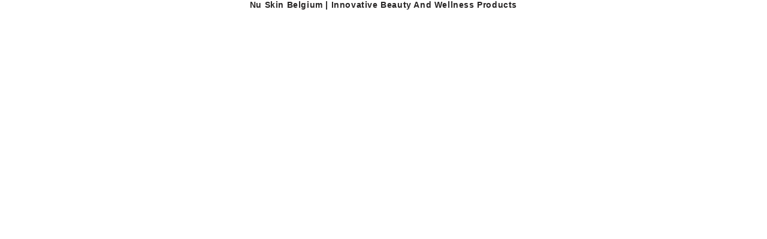

--- FILE ---
content_type: text/html;charset=utf-8
request_url: https://www.nuskin.com/content/nuskin/en_BE/home.html?productQuery=97101219
body_size: 32426
content:
<!DOCTYPE html PUBLIC "-//W3C//DTD XHTML 1.0 Strict//EN" "http://www.w3.org/TR/xhtml1/DTD/xhtml1-strict.dtd">











<!DOCTYPE html>
<html >





























    










    <head>
        

        <title>Nu Skin Belgium | Innovative Beauty and Wellness Products </title>
        
        	<link rel="alternate" href="https://www.nuskin.com/content/nuskin/en_BE/home.html" hreflang="en-be"/>
        
        
        






















<meta http-equiv="X-UA-Compatible" content="IE=edge" />
<meta http-equiv="Content-type" content="text/html; charset=utf-8" />
<meta name="author" content="Nu Skin"/>
<meta name="keywords" content="">
<meta name="description" content="Discover the best you with integrated beauty and wellness products that help you look, feel and live your best"/>
<meta http-equiv="Content-Language" content="en">














<meta name="viewport"
      content="width=device-width, height=device-height, initial-scale=1.0, maximum-scale=1.0"/>















<!-- ::SOCIAL -->
<!-- Open Graph data -->
<meta property="og:type" content="website"/>
<meta property="og:title" content="Nu Skin Belgium | Innovative Beauty and Wellness Products "/>
<meta property="og:description" content="Discover the best you with integrated beauty and wellness products that help you look, feel and live your best"/>
<meta property="og:url" content="https://www.nuskin.com/en_BE/home.html"/>
<meta property="og:image" content="http://www.nuskin.com/content/dam/logos/Nu%20Skin-logo-tagline-DTBY.png"/>
<meta property="og:image:secure_url" content="https://www.nuskin.com/content/dam/logos/Nu%20Skin-logo-tagline-DTBY.png"/>
<meta property="og:image:width" content="470"/>
<meta property="og:image:height" content="246"/>
<meta property="og:image:type" content="image/png"/>
<meta property="og:site_name" content="Nu Skin"/>
<meta property="og:locale" content="en_BE"/>
<!-- Facebook tags -->
<meta property="article:author" content="https://www.facebook.com/nuskin"/>
<meta property="article:publisher" content="https://www.facebook.com/nuskin"/>
<!-- Schema.org markup for Google+ -->
<meta itemprop="name" content="Nu Skin Belgium | Innovative Beauty and Wellness Products "/>
<meta itemprop="description" content="Discover the best you with integrated beauty and wellness products that help you look, feel and live your best"/>
<meta itemprop="image" content="https://www.nuskin.com/content/dam/logos/Nu%20Skin-logo-tagline-DTBY.png"/>
<!-- Twitter Card data -->
<meta name="twitter:card" content="summary"/>
<meta name="twitter:site" content="@nuskin"/>
<meta name="twitter:title" content="Nu Skin Belgium | Innovative Beauty and Wellness Products "/>
<meta name="twitter:description" content="Discover the best you with integrated beauty and wellness products that help you look, feel and live your best"/>
<meta name="twitter:creator" content="@nuskin"/>
<meta name="twitter:image" content="https://www.nuskin.com/content/dam/logos/Nu%20Skin-logo-tagline-DTBY.png"/>
<!-- Nu Skin meta-tags -->
<meta property="ns:url" content="https://www.nuskin.com/en_BE/home.html"/>
<meta property="ns:server_url" content="http://www.nuskin.com/content/nuskin/en_BE/home.html"/>
<meta property="ns:full_url" content="https://www.nuskin.com/content/nuskin/en_BE/home.html"/>
<meta property="ns:mapped_url" content="https://www.nuskin.com/en_BE/home.html"/>
<!-- SOCIAL:: -->
<link rel="canonical" href="https://www.nuskin.com/en_BE/home.html"/>






















        
            <!------ New Relic Script -------->
            <script type="text/javascript" src="https://www.nuskin.com/static/newrelic-config/global.js"></script>
        

        
            

            
            <script type="text/javascript" src="/etc.clientlibs/clientlibs/granite/jquery.js"></script>
<script type="text/javascript" src="/etc.clientlibs/clientlibs/granite/utils.js"></script>
<script type="text/javascript" src="/etc.clientlibs/clientlibs/granite/jquery/granite.js"></script>
<script type="text/javascript" src="/etc/clientlibs/foundation/jquery.js"></script>

            <script type="text/javascript">
                // day 5.4 overwrites our jQuery library in the body.jsp with version 1.4.4 which causes a problem
                // in the jQuery easing library
                // so we make a copy of the jQuery library we use at nuskin so that we can rebind it to the $ and jQuery variables later
                var nuskinjq = jQuery;
            </script>
        

        










        

        
            <link href="https://www.nuskin.com/styles/dist/sites/nuskin/global.css" rel="stylesheet" type="text/css">
            <link href="/etc/designs/hello/static.css" rel="stylesheet" type="text/css">

            
        

        <link rel="stylesheet" href="/apps/hello/layouts/hello_basic/clientlib.css" type="text/css"/>


        











        













    <!-- Proxima Nova Font -->
    
    <script>(function(d) {
        var config = {
                kitId: 'drl7neu',
                scriptTimeout: 3000,
                async: true
            },
            h=d.documentElement,t=setTimeout(function(){h.className=h.className.replace(/\bwf-loading\b/g,"")+" wf-inactive";},config.scriptTimeout),tk=d.createElement("script"),f=false,s=d.getElementsByTagName("script")[0],a;h.className+=" wf-loading";tk.src='https://use.typekit.net/'+config.kitId+'.js';tk.async=true;tk.onload=tk.onreadystatechange=function(){a=this.readyState;if(f||a&&a!="complete"&&a!="loaded")return;f=true;clearTimeout(t);try{Typekit.load(config)}catch(e){}};s.parentNode.insertBefore(tk,s)
    })(document);</script>



    <!--Freeland Font-->
    <!-- This sets the css that will use the fonts-->
    <script src="/etc/designs/hello/packaged/fonts/freeland.js"></script>
    
    
    <link rel="preload" href="/etc/designs/hello/packaged/fonts/webfonts/367033_0_unhinted_0.woff2" as="font" type="font/woff2" crossorigin="anonymous">
    <link rel="preload" href="/etc/designs/hello/packaged/fonts/webfonts/367033_1_unhinted_0.woff2" as="font" type="font/woff2" crossorigin="anonymous">



















        










<script>
    var supportedBrowsers = ["Chrome:*:57","Firefox:*","Safari:*","iPad Mobile:*:10.3","Android Mobile:*","iPhone Mobile:*:10.3","iPod Mobile:*:10.3","Edge:60","Internet Explorer:12"];
</script>

<script type="text/javascript" src="/apps/global/components/browserCompatibility/clientlibs.js"></script>


<div id="browserCompatibility" style="display: none;"></div>
<script>
    BrowserCompatibility(supportedBrowsers, "/content/nuskin/en_BE/browser_compatibility_page/jcr:content/bodyContent/browsercompatibility.html");
</script>

        <div class="nsjsInclude">



















    
        <script>if (!window.customElements) { document.write('<!--'); }</script>
        <script src="/etc/designs/webcomponents/3.35.28/custom-elements-es5-adapter.js"></script>
        <!-- do not remove -->
        <script src="/etc/designs/webcomponents/3.35.28/webcomponents-lite.js"></script>
        <script src="/etc/designs/webcomponents/3.35.28/vendor.bundle.js"></script>
        <script src=""></script>
        <script src="/etc/designs/webcomponents/3.35.28/aem.bundle.js"></script>

        

        <script>
            //hack to fix back office
            aem._ = window._;
            // We need to set the runconfig and initialize the NSJS library
            var url = window.location.href;
            var arr = url.split("/");
            var tempRunConfig = {
                assessmentApp: false,
                language: 'en',
                country: 'BE',
                baseUrl: arr[0] + "//" + arr[2],
                siteConfigurationPath: '/content/configuration/global/markets/europe'
            };
            aem.nuskin.init(tempRunConfig);
        </script>
        <script>
            window.Polymer = {
                dom: 'shadow',
                lazyRegister: true
            };
        </script>
    
    


    
        <link href="/etc/designs/webcomponents/3.35.28/aem-bundle.css" rel="stylesheet" type="text/css">
    
    

</div>


        

        
            <!-- Google Tag Manager -->
            <script>
                var domainModifier = window.location.href.indexOf('mynuskin.com') !== -1 ? 'MyNuskin' : ''
                var gaParams = {
                    configCodeString: nuskin.configuration['googleConfigParam' + domainModifier],
                    googleUrlId: nuskin.configuration['googleUrlId' + domainModifier],
                    googleUaId: nuskin.configuration['googleUaId' + domainModifier]
                }
            </script>
            <script>(function(w,d,s,l,i){w[l]=w[l]||[];w[l].push({'gtm.start':
                    new Date().getTime(),event:'gtm.js'});var f=d.getElementsByTagName(s)[0],
                j=d.createElement(s),dl=l!='dataLayer'?'&l='+l:'';j.async=true;j.src=
                'https://www.googletagmanager.com/gtm.js?id='+i+dl;f.parentNode.insertBefore(j,f);
            })(window,document,'script','dataLayer',gaParams.googleUrlId);</script>
            <!-- End Google Tag Manager -->
        

        
        
    </head>
































    
    
    
        <body id="page-home" page="home" class="en_BE">
        
            <!-- Google Tag Manager (noscript) -->
            <noscript><iframe src="https://www.googletagmanager.com/ns.html?id=GTM-TWJS4J3"
                              height="0" width="0" style="display:none;visibility:hidden" alt="Tag manager embedded content"></iframe></noscript>
            <!-- End Google Tag Manager (noscript) -->
        
        <ns-add-to-bag></ns-add-to-bag>
        
        
            










<script type="text/javascript" src="/apps/hello/layouts/hello_basic/clientlib/idle-timer.js"></script>
<style type="text/css">
    .timeoutBox{
        position:fixed;
        z-index:9999;
        right:30%;
        left:30%;
        padding: 1em;
        border-top:5px solid var(--paper-yellow-600);
        top: 25%;
    }
    #sessionTimeoutCountDown{
        font-weight: bold;
    }

    #sessionTimeoutModalOverlay{
        z-index:9998;
    }

    @media screen and (max-width:768px) {
        .timeoutBox{
            left:5%;
            right:5%;
        }
    }
</style>
<!-- session timeout dialog -->
<ns-overlay id="sessionTimeoutModalOverlay"></ns-overlay><paper-dialog id="sessionTimeoutModal" modal class="timeoutBox">
    <h3>Are you still there?</h3>
    <p id="sessionTimeoutCountDownMessage"></p>
    <ns-button id="sessionTimeoutExtend" fluid theme="primary-hit">CONTINUE</ns-button>
</paper-dialog>

<script>
    (function ($) {
        var countdownElement = '<span id="sessionTimeoutCountDown" class="label label-warning">60</span>';
        var sessionTimeoutMessage = 'Click “CONTINUE” below within the next {time} seconds so that you don’t lose the items in your cart';
        var sessionTimeoutMessageArray = sessionTimeoutMessage.split(/{time}/);
        sessionTimeoutMessage = sessionTimeoutMessageArray[0] + countdownElement;
        sessionTimeoutMessage = sessionTimeoutMessageArray[1] ? sessionTimeoutMessage + sessionTimeoutMessageArray[1] : "";
        $('#sessionTimeoutCountDownMessage').html(sessionTimeoutMessage);

        var session = {
            //Logout Settings
            inactiveTimeout: 1000 * 60 * 15, //(ms) The time until we display a warning message
            warningTimeout: 1000 * 60 * 5, //(ms) The time until we log them out
            minWarning: 10000, //(ms) If they come back to page (on mobile), The minumum amount, before we just log them out
            warningStart: null, //Date time the warning was started
            warningTimer: null, //Timer running every second to countdown to logout
            logout: function () {
                nuskin.account.AccountManager.logout();				//Logout function once warningTimeout has expired
            },
        };

        function toggleDialog() {
            $('#sessionTimeoutModalOverlay').toggle();
            $('#sessionTimeoutModal').toggle()
        }

        function initializeDialog(countdown) {
            // Initializes countdown.
            $('#sessionTimeoutCountDown').html(countdown);

            return {min: 0, max: countdown};
        }

        function updateDialog(countdown) {
            $('#sessionTimeoutCountDown').html(countdown);
        }

        function getMinSecCountDown(countdown) {
            var minute = 60;
            var minutes = Math.trunc(countdown/minute);
            var seconds = countdown % minute;
            var seconds = seconds < 10 ? '0' + seconds : seconds
            return minutes === 0 ? seconds : Math.trunc(countdown/minute) + ":" + seconds;
        }

        $(document).on('idle.idleTimer', function (event, elem, obj) {
                //Get time when user was last active
                var diff = (+new Date()) - obj.lastActive - obj.timeout;
                var warning = (+new Date()) - diff;

                //On mobile js is paused, so see if this was triggered while we were sleeping
                if (diff >= session.warningTimeout || warning <= session.minWarning) {
                    session.logout();
                } else if(!session.warningTimer) {
                    //Show dialog, and note the time
                    var countdown = Math.round((session.warningTimeout - diff) / 1000);
                    var range = initializeDialog(getMinSecCountDown(countdown));
                    toggleDialog();

                    session.warningStart = (+new Date()) - diff;
                    //Update counter downer every second

                    session.warningTimer = setInterval(function () {
                        var remaining = Math.round((session.warningTimeout / 1000) - (((+new Date()) - session.warningStart) / 1000));
                        if (remaining >= 0) {
                            updateDialog(getMinSecCountDown(remaining));
                        } else {
                            clearTimeout(session.warningTimer);
                            session.warningTimer = null;
                            toggleDialog();
                            session.logout();
                        }
                    }, 1000);
                }
        });

        aem.events.subscribe(aem.events.authentication.PING, function() {
            $(document).idleTimer(session.inactiveTimeout);
        });

        //User clicked ok to extend session
        $("#sessionTimeoutExtend").click(function () {
            toggleDialog();
            clearTimeout(session.warningTimer);
            if (window.dataLayer) {
                let user = aem.UserService.getUser();
                let evData = {
                    event: "sessionTimeoutExtendedClick",
                    userId: user ? user.id : ""
                }
                dataLayer.push(evData);
            }
            session.warningTimer = null;
            $(document).idleTimer(session.inactiveTimeout);
            $.publish(aem.events.authentication.PING);
        });
        //User clicked logout
        $("#sessionTimeoutDestroy").click(function () {
            session.logout();
        });

        //Set up the timer, if inactive for 10 seconds log them out
        if (nuskin.account.AccountManager.isLoggedIn()) {
               $(document).idleTimer(session.inactiveTimeout);
        }
    })(jQuery);
</script>

        
        <article id="mainWrapper" class="test">
            <script>
                var nsStorefrontHeader = false;
            </script>
            <app-drawer-layout force-narrow>
                
                    
                    
                    
                        

                        
                            
                             
                                <!--- Start Header SSI Include path:  ----->
                                















<!--Market Header-->
    <div id="ns-header-69ea8620-0ecd-4ff6-92d2-4e48ed251094">
        <ns-header use-header-service></ns-header>
    </div>

    <script>
        new Vue({
            el: '#ns-header-69ea8620-0ecd-4ff6-92d2-4e48ed251094'
        });
    </script>

    <script>
        $(document).ready( function () {
            if (nuskin.configuration.disablePredictiveSearch) {
                $('#searchbar').attr('disable-predictive-search', true)
            }
        });
    </script>

                                <!---- End Header SSI Include -------->
                            
                        
                        
                    
                

                <section id="earlyAccessMessage" class="early-access-message">
                    <span id="earlyAccessMessageText"></span> <a id="earlyAccessLink" href="#"></a>
                </section>

                <div id="earlyAccessScrim" class="early-access-scrim">
                    <div class="modal-wrapper">
                        <div class="content">
                            <header>
                                <h3 id="earlyAccessModalTitle"></h3>
                                <iron-icon onclick="closeEarlyAccessModal()" icon="nuskin:icon-close"></iron-icon>
                            </header>
                            <section>
                                <p id="earlyAccessModalMessage"></p>
                            </section>
                            <footer>
                                <button id="earlyAccessModalButton" onclick="goToQualificationPage()" class="primary fluid" style="margin: 0;"></button>
                            </footer>
                        </div>
                    </div>
                </div>

                <div>
                    <ns-spinner src="/etc/designs/hello/packaged/img/spinner.gif"></ns-spinner>
                    <div id="search-results-anchor"></div>
                    









                    
                    
                    <div id="mainContainer" class="container ns-atomic hide-transition ">
                        
                        
                            
                            








<div class="breadcrumb">












    <div class="breadcrumb-container">
        <ns-breadcrumb breadcrumb-list='[{"name":"Nu Skin Belgium | Innovative Beauty and Wellness Products ","href":"/content/nuskin/en_BE/home.html"}]' show-top-level></ns-breadcrumb>
    </div>

<link rel="stylesheet" href="/apps/hello/components/breadcrumb/breadcrumb_libs.css" type="text/css"/>
</div>

                            <div id="content">
                                










<div class="bodyContent parsys"><div class="script section">









<style>
:root {
    --theme__color1: #f56767;
    --text__color: #0a0a0a;
    --font1: "Inter",sans-serif;
}
#mainContainer {
   max-width: 100%;
}

.breadcrumb{
   display: none !important;
}
</style>


<script type="text/javascript">
var isBlindProd = false;
</script>


<link href="/static/nu-home/app.bundle.js" rel="preload" as="script">
<link href="/static/nu-home/chunk-vendors.bundle.js" rel="preload" as="script">
<link href="/static/nu-home/css/app.bundle.css" rel="preload" as="style">
<link href="/static/nu-home/css/chunk-vendors.bundle.css" rel="preload" as="style">
<link href="/static/nu-home/css/chunk-vendors.bundle.css" rel="stylesheet">
<link href="/static/nu-home/css/app.bundle.css" rel="stylesheet">

<div id="app"></div>

 <script type="text/javascript" src="/static/nu-home/chunk-vendors.bundle.js"></script><script type="text/javascript" src="/static/nu-home/app.bundle.js"></script>
  
</div>
<div class="welcomeModal base section">













<div id="welcomeModal_welcomemodal_4f84" class="welcome-modal hide">
	<div class="welcome-modal__content">
		<img class="welcome-modal__btn-close hide" src="/etc/designs/backOffice/libs/clientlibs/img/CloseMC-black@2x.png" onclick="welcomeModal.closeModal();" analytics-id="welcomeModalClose"/>
		<div class="welcome-modal__image-container">
			<img class="welcome-modal__image-layer-1"/>
			<div class="welcome-modal__image-layer-2">
				
					<img class="image-layer-2__img-1" src="/content/dam/people/welcome/2-Girls.png"/>
				
				<img class="image-layer-2__img-2" src="/etc/designs/backOffice/libs/clientlibs/img/Small-Brush-Overlay.png">
			</div>
			<div class="welcome-modal__title-container">
				
					<div class="welcome-modal__message">
						<label>Welcome,</label>
					</div>
					<div class="welcome-modal__username">
						<label></label>
					</div>
				
				
			</div>
		</div>
		
			<div class="welcome-modal__get-started">
				<p class="get-started__text">Get started</p>
			</div>
		
		
		
			<div id="customerList_welcomemodal_4f84" class="welcome-modal__customer-list-container componentBody">
				<ul class="welcome-modal__customer-list">
					
				</ul>
			</div>
		
		<div class="welcome-modal__bottom">
			<a class="continue-link" onclick="welcomeModal.closeModal();" analytics-id="welcomeModalClose">Continue</a>
		</div>
	</div>
</div>

<link rel="stylesheet" href="/etc/designs/eBizCommons/libs/clientlibs.css" type="text/css"/>
<link rel="stylesheet" href="/etc/designs/backOffice/libs/clientlibs.css" type="text/css"/>
<link rel="stylesheet" href="/etc/designs/backOffice/libs/backOfficeDashboard.clientlibs.css" type="text/css"/>
<link rel="stylesheet" href="/apps/backOffice/components/welcomeModal/clientlib.css" type="text/css"/>
<script type="text/javascript" src="/etc/designs/global/libs/utils/totalStorage/clientlib.js"></script>
<script type="text/javascript" src="/etc/designs/eBizCommons/libs/clientlibs.js"></script>
<script type="text/javascript" src="/etc/designs/backOffice/libs/clientlibs.js"></script>
<script type="text/javascript" src="/apps/backOffice/components/welcomeModal/clientlib.js"></script>


<script type="text/javascript">

	var parameters_welcomemodal_4f84 = {
		uniqueSuffix : "_welcomemodal_4f84",
		isEditMode: false,
		welcomeGifSrc: '/etc/designs/backOffice/libs/clientlibs/img/Brushstroke_FINAL-1.gif'
	};

	var welcomeModal = new backOffice.ebiz.WelcomeModal(parameters_welcomemodal_4f84);

	aem.events.subscribe(aem.nuskin.events.account.INIT_COMPLETE, function() {
		welcomeModal.enableModalTimeOut = true;
		welcomeModal.modalTimeout = 5;

		var userData = aem.UserService.getUser();
		if(!aem._.isUndefined(userData) && !aem._.isNull(userData) && userData.eid){
			welcomeModal.firstName = "" + userData.firstName + "";
			welcomeModal.initComponent();
		} else {
			if(welcomeModal.isEditMode){
				welcomeModal.firstName = "" + "Auroraboreall" + "";
				welcomeModal.initComponent();
			}
		}
	});

</script>

</div>

</div>

                            </div>
                            









                        </div>
                        









                    </div>
            </app-drawer-layout>
            
                
                
                
                    <div class="nsFooterCustomer nsFooter">

















<div id="ns-footer-a30970d2-4113-4ae4-afb8-6018fc1c1c40" class="nsFooterCustomer">
    <ns-footer
        analytics-id="Join_Nuskin_Footer_GA"
        
    />
</div>
<div id="consent_blackbar"></div>

<script>
    new Vue({
        el: '#ns-footer-a30970d2-4113-4ae4-afb8-6018fc1c1c40'
    });
</script>


</div>

                
            

            

        </article>
        
        

        

        <script>
            new Vue({
                el: '#mobile-header-drawer'
            });
        </script>

        <script type="text/javascript" src="/apps/hello/layouts/hello_basic/clientlib.js"></script>


        
            <script>
                try {
                    if (!aem.BrowserDetection.isIEVersionAtLeastVersion(11)) {
                        window.addedToBagTag = `
                                <ns-toast
                                    id="addedToBag"
                                    type="fleeting"
                                    duration="4000"
                                    icon="nuskin-color:icon-success-filled"
                                    show-close-icon
                                    theme="success">
                                        <div class="added-to-bag__message">
                                            <span class="addedToBag__count js-addedToBag__count--added">0</span> Item(s) Added To Cart
                                        </div>
                                        <div slot="cta" class="added-to-bag__cta-section">
                                            <ns-button onclick="aem.CartService.goToCartPage({isMySite:false})" size="adaptive" fluid><div>View Your Cart (<span class="js-addedToBag__count--total">0</span>)</div></ns-button>
                                            
                                        </div>
                                </ns-toast>
                                `;
                    }
                } catch (e) {
                    console.log("SearchResultsTag Exception: ", e);
                }
                aem.events.subscribe(aem.events.shop.CART_UPDATED, info => {
                    if (info && (info.add || (info.modify && info.modify.qtyDiff > 0))) {
                        let item = info.add ? info.add.item : info.modify ? info.modify.item : {},
                            addedQty = info.add ? item.qty : info.modify.qtyDiff;

                        var isToastAllowed = !!window.sessionStorage.getItem("nstoast-allowed");
                        var isAddedItemPopupHidden = !!window.sessionStorage.getItem("hide-added-to-bag");

                        if (isToastAllowed ||
                            (aem.util.getCurrentPageName() !== "cart" &&
                            aem.util.getCurrentPageName() !== "checkout" &&
                            aem.util.getCurrentPageName() !== "personal-offer" &&
                            aem.util.getCurrentPageName() !== "mysite-home" &&
                            aem.util.getCurrentPageName() !== "shop" &&
                            document.URL.indexOf('favorites') === -1 &&
                            document.URL.indexOf("zh_TW") === -1 && !isAddedItemPopupHidden) ||
                            document.URL.indexOf('nssearch') > -1 && !item.isAdr) {

                            if (!$('#addedToBag').length) $('body').append(window.addedToBagTag);
                            $('.js-addedToBag__count--added').html(addedQty);
                            $('.js-addedToBag__count--total').html(info.cartInfo.qty);
                            $('#addedToBag')[0].show();
                            window.sessionStorage.removeItem("nstoast-allowed");
                        }
                    }
                });
            </script>
        
        



























<script>
    var isUserBlocked = false;
       var blockUserConfig = {
           blockDistributors:      false,
           blockCustomers:         false,
           blockPreferred:         false,
           blockUnAuthenticated:   false,
           unauthorizedUrl:        "/content/nuskin/en_BE/unauthorized",
           unAuthorizedText:       "??unAuthorized??",
           isCQEnableMode:         false,
           forceDistributorLogin:  false,
           hasEID:                 false
       };

       var user = aem.UserService.getUser();
       var userType = user ? user.accountType : "NotLoggedIn";

       //check to see if the current user is blocked
       switch (userType) {
           case "10":
               if (blockUserConfig.blockDistributors) {
                   isUserBlocked = true;
               }
               break;
           case "20":
               if (blockUserConfig.blockCustomers) {
                   isUserBlocked = true;
               }
               break;
           case "30":
               if (blockUserConfig.blockPreferred) {
                   isUserBlocked = true;
               }
               break;
           case "NotLoggedIn":
               if (blockUserConfig.blockUnAuthenticated) {
                   isUserBlocked = true;
               }
               break;
           default:
               isUserBlocked = false;
               break;
       }

       if (blockUserConfig.forceDistributorLogin) {
           nuskin.util.redirectToDashboard = false;
           var user = aem.UserService.getUser();
           if (user && !user.isDistributor()) {
               isUserBlocked = true;
           }
       }

       if (isUserBlocked && !blockUserConfig.hasEID && !blockUserConfig.isCQEnableMode) {

           if (blockUserConfig.unauthorizedUrl) { //redirect to the unauthorizedURL if it exists
               var unAuthorizedURLS = {};
               unAuthorizedURLS.referrer = document.referrer;
               unAuthorizedURLS.current = document.URL;
               $.cookie("unAuthorizedURLS", JSON.stringify(unAuthorizedURLS), {path: '/'});
               window.location = blockUserConfig.unauthorizedUrl + ".html";
           } else { //otherwise show the forced login popup
               if (!user) {
                   showForcedLoginPopup();
               } else {
                   showForcedLoginPopup(blockUserConfig.unAuthorizedText);
               }
           }
       }
</script>


<script type="text/javascript" src="/content/nuskin.backOfficeConf.js"></script>



<script type="text/javascript">
    var enableCPMRibbon = true;
    var useCAS = false;
    var uuid = 'home';

    if (typeof nsHeaderController !== 'undefined') {
        nsHeaderController.setStoreFrontHeader(nsStorefrontHeader);
        nsHeaderController.cleanUpPersonalOffer();
        nsHeaderController.cleanUpStoreFront();

    }

    
    aem.nuskin.account.AccountManager.afterLogoutRedirect = '/content/nuskin/en_BE/home.html';
    
    aem.nuskin.shop.shoppingPage = '/content/nuskin/en_BE/shop.html';
    
                aem.nuskin.util.useCampaignInfoFields = true;
    
    aem.util.useBackOfficeDashboard = false;
    aem.util.useBackOfficeDashboardRedirect = false;

    

    // Including nuskin.global.libraries.site clientLib should make nuskin.site available
    // hello_basic template is for the market site
    aem.nuskin.site.type = "market";
    aem.nuskin.site.template = "/apps/hello/templates/hello_basic";
    

    nuskin.util.Initializer.onLoad();
</script>


    <div class="cookieTest">


















    <!--googleoff: all-->
    <!-- Begin Cookie Test -->
    <script>
        var testCookieConfig = {
            TEST_COOKIE_NAME: "testcookie",
            privateBrowsingPagePath: "/content/localization/privacy-mode.html",
            cookieData: "test cookie data",
            enablePrivateBrowsing: true
        };
    </script>

    <script>
        var tdc_privateBrowsingMessage = "Because of the browser settings that you have selected, you may experience issues with some functionality of this website.  If you experience issues, we recommend you either switch to another browser, such as Google Chrome, or change your Safari settings to non-private mode. Our team is continuously working to improve the functions in all browsers and apologize for any inconvenience.";
    </script>

    <div class="cookieTestContainer ns-atomic hidden">
        <div class="scrim"></div>
        <div id="cookieTest" class="modal">
            <div id="closePopup" class="ns-icon-close close">
                <a href="#">&nbsp;&nbsp;&nbsp;</a>
            </div>
            <div id="layout">
                <div class="warningimage"></div>
                <div class="message">
                    <div>Because of the browser settings that you have selected, you may experience issues with some functionality of this website.  If you experience issues, we recommend you either switch to another browser, such as Google Chrome, or change your Safari settings to non-private mode. Our team is continuously working to improve the functions in all browsers and apologize for any inconvenience.</div>
                    <div><a class="btn btn-primary" href='/content/localization/privacy-mode.html'>How to disable</a></div>
                </div>
            </div>
            <div class="clear"></div>
        </div>
    </div>

    <link rel="stylesheet" href="/apps/global/components/cookieTest/cookieTestCL.css" type="text/css"/>
<script type="text/javascript" src="/apps/global/components/cookieTest/cookieTestCL.js"></script>

    <!-- End Cookie Test -->
    <!--googleon: all-->

</div>



        </body>
    


</html>


--- FILE ---
content_type: application/javascript;charset=utf-8
request_url: https://www.nuskin.com/etc/designs/global/libs/utils/totalStorage/clientlib.js
body_size: 1763
content:
/**
 * TotalStorage
 *
 * Copyright (c) 2011 Jared Novack & Upstatement (upstatement.com)
 * Dual licensed under the MIT and GPL licenses:
 * http://www.opensource.org/licenses/mit-license.php
 * http://www.gnu.org/licenses/gpl.html
 *
 * Total Storage is the conceptual the love child of jStorage by Andris Reinman, 
 * and Cookie by Klaus Hartl -- though they 
 */

/**
 * Create a local storage parameter
 *
 == What makes it TOTAL Storage? ==
 
 * The browser doesn't support local storage it will fall-back to cookies! (Using the
   wonderful $.cookie plugin).
 * Send it strings, numbers even complex object arrays! TotalStorage does not care.
   Your efforts to defeat it will prove futile. 
 * Simple as shit. jStorage and some other very well-written plugins provide a bevy of
   options for expiration, security and so forth. Frequently this is more power than you
   need and vulnerable to confusion if you're just want it to work (JWITW)
   
 * @desc Set the value of a key to a string
 * @example $.totalStorage('the_key', 'the_value');
 * @desc Set the value of a key to a number
 * @example $.cookie('the_key', 800.2);
 * @desc Set the value of a key to a complex Array
 * @example	var myArray = new Array();
 *			myArray.push({name:'Jared', company:'Upstatement', zip:63124});
			myArray.push({name:'McGruff', company:'Police', zip:60652};
			$.totalStorage('people', myArray);
			//to return:
			$.totalStorage('people');
 *
 * @name $.totalStorage
 * @cat Plugins/Cookie
 * @author Jared Novack/jared@upstatement.com
 */

;(function($){

	/* Variables I'll need throghout */

	function trace(m){
		try {
			console.log(m);
		} catch(e){}
	}

	var ls;
	var supported = true;
	if (typeof localStorage == 'undefined' || typeof JSON == 'undefined') {
		supported = false;
	} else {
		ls = localStorage;
	}
	
	/* Make the methods public */

	$.totalStorage = function(key, value, options){
		return $.totalStorage.impl.init(key, value);
	}
	
	$.totalStorage.setItem = function(key, value){
		return $.totalStorage.impl.setItem(key, value);
	}
	
	$.totalStorage.getItem = function(key){
		return $.totalStorage.impl.getItem(key);
	}
	
	$.totalStorage.getAll = function(){
		return $.totalStorage.impl.getAll();
	}
	
	/* Object to hold all methods: public and private */
	
	$.totalStorage.impl = {
		
		init: function(key, value){
			if (typeof value != 'undefined') {
				return this.setItem(key, value);	
			} else {
				return this.getItem(key);
			}
		},
		
		setItem: function(key, value){
			if (!supported){
				try {
                    if(((typeof value) == "object") && value != null) {
                        $.cookie(key,JSON.stringify(value));
                    } else {
					    $.cookie(key, value);
                    }
					return true;
				} catch(e){
			        trace('Local Storage not supported by this browser. Install the cookie plugin on your site to take advantage of the same functionality');
                }
			}
			var saver = JSON.stringify(value);
			ls.setItem(key, saver);
			return saver;
		},
		
		getItem: function(key){
			if (!supported){
				try {
					return this.parseResult($.cookie(key));
				} catch(e){
					return null;
				}
 			}
			return this.parseResult(ls.getItem(key));
		},	
		
		getAll: function(){
			var items = new Array();
			if (!supported){
				try {
					
				} catch(e){
					return null;
				}
			}
			for (var i in ls){
				if (i.length){
					items.push({key:i, value:this.parseResult(ls.getItem(i))});
				}
			}
			return items;
		},
		
		parseResult: function(res){
			var ret;
			try {
				ret = JSON.parse(res);
				if (ret == 'true'){
					ret = true;
				}
				if (ret == 'false'){
					ret = false;
				}
				if (parseFloat(ret) == ret){
					ret = parseFloat(ret);
				}
			} catch(e){}
			return ret;
		}
	}

})(jQuery);

/*!
 * jQuery Cookie Plugin
 * https://github.com/carhartl/jquery-cookie
 *
 * Copyright 2011, Klaus Hartl
 * Dual licensed under the MIT or GPL Version 2 licenses.
 * http://www.opensource.org/licenses/mit-license.php
 * http://www.opensource.org/licenses/GPL-2.0
 */
(function($) {
    $.cookie = function(key, value, options) {

        // key and at least value given, set cookie...
        if (arguments.length > 1 && (!/Object/.test(Object.prototype.toString.call(value)) || value === null || value === undefined)) {
            options = $.extend({}, options);

            if (value === null || value === undefined) {
                options.expires = -1;
            }

            if (typeof options.expires === 'number') {
                var days = options.expires, t = options.expires = new Date();
                t.setDate(t.getDate() + days);
            }

            value = String(value);

            return (document.cookie = [
                encodeURIComponent(key), '=', options.raw ? value : encodeURIComponent(value),
                options.expires ? '; expires=' + options.expires.toUTCString() : '', // use expires attribute, max-age is not supported by IE
                options.path    ? '; path=' + options.path : '',
                options.domain  ? '; domain=' + options.domain : '',
                options.secure  ? '; secure' : ''
            ].join(''));
        }

        // key and possibly options given, get cookie...
        options = value || {};
        var decode = options.raw ? function(s) { return s; } : decodeURIComponent;

        var pairs = document.cookie.split('; ');
        for (var i = 0, pair; pair = pairs[i] && pairs[i].split('='); i++) {
            if (decode(pair[0]) === key) return decode(pair[1] || ''); // IE saves cookies with empty string as "c; ", e.g. without "=" as opposed to EOMB, thus pair[1] may be undefined
        }
        return null;
    };
})(jQuery);



--- FILE ---
content_type: application/javascript;charset=utf-8
request_url: https://www.nuskin.com/apps/backOffice/components/welcomeModal/clientlib.js
body_size: 2663
content:
/**
 * Create the new namespace and object.
 */
backOffice.namespace('ebiz');

/**
 * Constructor for the WelcomeModal object
 * 
 * @constructor
 * @this {WelcomeModal}
 * @param {Object} params Contain all the information to initialize a new WelcomeModal object.-
 */
backOffice.ebiz.WelcomeModal = backOffice.makeClass();
backOffice.ebiz.WelcomeModal.prototype.init = function(params) {
	if (params == null) {
		params = {};
	}

	this.uniqueSuffix = params.uniqueSuffix;
	this.isEditMode = params.isEditMode != null ? params.isEditMode : false;
	this.welcomeGifSrc = params.welcomeGifSrc;
	this.browserStorage = eBizCommons.util.BrowserStorage.getInstance();
	
};

backOffice.ebiz.WelcomeModal.prototype.initComponent = function(){
	$("div.welcome-modal__username>label").text(welcomeModal.firstName);
	$( window ).resize(function() {
		if($(window).width() < 500) {
			$(".welcome-modal__customer-list-container").addClass("small-view");
			if($(".welcome-modal__customer-list-container>.welcome-modal__customer-list").children().length >= 3){
				$(".welcome-modal__customer-list-container.small-view>.welcome-modal__customer-list").css("justify-content", "normal");
			}
		} else{
			$(".welcome-modal__customer-list-container").removeClass("small-view");
			$(".welcome-modal__customer-list-container>.welcome-modal__customer-list").css("justify-content", "center");
		}
		if(welcomeModal.firstName.length > 12) {
			if($(window).width() <= 768) {
				$("div.welcome-modal__username").css("font-size", "26.8px");
				$("div.welcome-modal__username").css("line-height", "26.8px");
			}else {
				$("div.welcome-modal__username").css("font-size", "40px");
				$("div.welcome-modal__username").css("line-height", "40px");
			}
		}
	});
	
	if(!welcomeModal.isEditMode){
		if (window.location.pathname.includes(".welcome.")) {
			welcomeModal.openModal();
		}
	} else {
		$("a#authorTestLinkOpen").removeClass("hide");
	}
}

backOffice.ebiz.WelcomeModal.prototype.openModal = function(){
	var showModal = true;
	if(!welcomeModal.isEditMode){
		if(welcomeModal.browserStorage.isValid(backOffice.dashboard.LS_BACKOFFICE_WELCOME_MODAL_KEY, aem.UserService.getUser().id)){
			var pageList = welcomeModal.browserStorage.getProperty('welcomeModal', aem.UserService.getUser().id);
			if (pageList.indexOf(window.location.pathname) != -1) {
				showModal = false;
			} else {
				pageList.push(window.location.pathname);
				welcomeModal.browserStorage.store(backOffice.dashboard.LS_BACKOFFICE_WELCOME_MODAL_KEY, pageList, aem.UserService.getUser().id, {
					expStrategy: [eBizCommons.util.BrowserStorage.EXP_STRATEGIES.USER_SCOPE]
				});
			}
		} else {
			welcomeModal.browserStorage.store(backOffice.dashboard.LS_BACKOFFICE_WELCOME_MODAL_KEY, [window.location.pathname], aem.UserService.getUser().id, {
				expStrategy: [eBizCommons.util.BrowserStorage.EXP_STRATEGIES.USER_SCOPE]
			});
		}
	}

	if(navigator.userAgent.match(/Mobile|Windows Phone|Lumia|Android|webOS|iPhone|iPod|Blackberry|PlayBook|BB10|Opera Mini|\bCrMo\/|Opera Mobi/i) ){	
		if($(window).width() < 500){
			$(".welcome-modal__customer-list-container").addClass("small-view");
			if($(".welcome-modal__customer-list-container>.welcome-modal__customer-list").children().length >= 3){
				$(".welcome-modal__customer-list-container.small-view>.welcome-modal__customer-list").css("justify-content", "normal");
			}
		}else {
			$(".welcome-modal__customer-list-container.small-view>.welcome-modal__customer-list").css("justify-content", "center");
		}	
		$(".welcome-modal").css("overflow-y","scroll");
		if($("#ns-header").length === 0){
			$(".welcome-modal__content").css("margin-top", "65px");
		}
	} else if($(window).width() < 500) {
		$(".welcome-modal__customer-list-container").addClass("small-view");
	}else {
		$(".welcome-modal__customer-list-container").removeClass("small-view");
		$(".welcome-modal__content").css("margin-top", "auto");
	}

	if(welcomeModal.firstName.length > 12) {
		if($(window).width() <= 768) {
			$("div.welcome-modal__username").css("font-size", "26.8px");
			$("div.welcome-modal__username").css("line-height", "26.8px");
		}else {
			$("div.welcome-modal__username").css("font-size", "40px");
			$("div.welcome-modal__username").css("line-height", "40px");
		}
	}
	
	if (showModal) {
		$("html").addClass('static-content');
		$('img.welcome-modal__image-layer-1').attr('src', this.welcomeGifSrc);
		if(nuskin.util.MobileUtils.isIOS() && (nuskin.util.MobileUtils.isIOS()[0] !== "iPad")){
			$("div#welcomeModal" + this.uniqueSuffix).removeClass('hide').addClass('show--block');
		} else{
			$("div#welcomeModal" + this.uniqueSuffix).removeClass('hide').addClass('show--flex');
		}
		window.setTimeout(function(){
			$(".welcome-modal__btn-close").removeClass('hide').addClass('show');
		}, 3000);
		if(welcomeModal.enableModalTimeOut){
			setTimeout(function(){ welcomeModal.closeModal(); }, welcomeModal.modalTimeout*1000);
		}
	}
};

backOffice.ebiz.WelcomeModal.prototype.closeModal = function(){
	$("html").removeClass('static-content');
	$('img.welcome-modal__image-layer-1').removeAttr('src');
	if(nuskin.util.MobileUtils.isIOS() && (nuskin.util.MobileUtils.isIOS()[0] !== "iPad")){
		$("div#welcomeModal" + this.uniqueSuffix).removeClass('show--block').addClass('hide');
	} else{
		$("div#welcomeModal" + this.uniqueSuffix).removeClass('show--flex').addClass('hide');
	}
	$(".welcome-modal__btn-close").removeClass('show').addClass('hide');
};
/**
 * Create the new namespace and object.
 */
backOffice.namespace('ebiz');

/**
 * Constructor for the WelcomeModalDialog object
 * 
 * @constructor
 * @this {WelcomeModalDialog}
 * @param {Object} params Contain all the information to initialize a new WelcomeModalDialog object.-
 */
backOffice.ebiz.WelcomeModalDialog = backOffice.makeClass();

backOffice.ebiz.WelcomeModalDialog.prototype.validateOnSave = function(dialog) {
	if(dialog.findByType('tabpanel')[0].getComponent("common").getComponent("welcomeTypeSection").getComponent("welcomeType").getValue() === "distributor"){
		return this.validateMultifieldListMinItems(dialog);
	}
};

backOffice.ebiz.WelcomeModalDialog.prototype.activateFields = function(tab, allowBlankFlag) {
	var items = tab.items.items;
	var item,subItems,subItem;
	for (var i = 0; i < items.length; i++) {
		item = items[i];
		if(item.xtype != "multifield" && item.required == true){
			item.allowBlank = allowBlankFlag;
		} else if(item.xtype == "multifield"){
			if(allowBlankFlag){
				item.minItems = 0;
			} else {
				item.minItems = item.minimum;
			}
			subItems = item.fieldConfig.items;
			for (var j = 0; j < subItems.length; j++) {
				subItem = subItems[j];
				if(subItem.required == true)
					subItem.allowBlank = allowBlankFlag;
			}
		}
	}
};

backOffice.ebiz.WelcomeModalDialog.prototype.validateMultifieldListMinItems = function(dialog) {
	var multifields,field, min, length, x;
	
	multifields = dialog.findByType('multifield');
	
	for (x = 0; x < multifields.length; x++) {
		
		field = multifields[x];
		if (field.minItems) {
			min = parseInt(field.minItems);
			length = field.getValue().length;
			
			if (min && length < min) {
				CQ.Ext.Msg.show({
					title : 'Validation Error',
					msg : '"' + field.initialConfig.title + '" must have at least [' + min
					+ '] items.',
					buttons : CQ.Ext.MessageBox.OK,
					icon : CQ.Ext.MessageBox.ERROR
				});
				return false;
			}
		}
	}
};

backOffice.ebiz.WelcomeModalDialog.prototype.validateAfterAdd = function(list,text, itemName) {
	if(list.xtype == "multifield") {
		if(list.maxItems!=0 && list.maxItems == (list.items.getCount()-1)) { 
			var addItemContainer = $(list.find("text", text)[0].el.dom.parentElement.parentElement);
			addItemContainer.addClass("hideAddMultifieldItem")
			addItemContainer.append("<p class='multifieldListLimitReached'>Limit of " + itemName + " already reached</p>")
		}
	}
};

backOffice.ebiz.WelcomeModalDialog.prototype.validateBeforeRemove = function(list,text) {
	if(list.xtype == "multifield") {
		
		$(list.find("text", text)[0].el.dom.parentElement.parentElement).removeClass("hideAddMultifieldItem")
		$("p.multifieldListLimitReached").remove();
	}
};

backOffice.ebiz.WelcomeModalDialog.prototype.manageNextElement = function(element, value) {
    if(element.getValue() != value){
        element.nextSibling().setDisabled(true).allowBlank = true;
        //element.nextSibling().setValue('');
        element.nextSibling().label.addClass("disabled");
    }else{
        element.nextSibling().setDisabled(false).allowBlank = false;
        element.nextSibling().label.removeClass("disabled");
    }
};

backOffice.ebiz.WelcomeModalDialog.prototype.manageTab = function(element, tab, changeTabFlag) {
	var disableTab;
	if(tab=='distributor'){
		disableTab = 'customer';
	} else {
		disableTab = 'distributor';
	} 
	element.hideTabStripItem(disableTab);
	element.getComponent(disableTab).disable();
	
	element.unhideTabStripItem(tab);
	element.getComponent(tab).enable();
	
	this.doLayout();
};

var welcomeModalDialog = new backOffice.ebiz.WelcomeModalDialog();
if(typeof CQ !== "undefined" && CQ && CQ.Ext){
	CQ.Ext.ns("ExperienceAEM");
	
	ExperienceAEM.MultiFieldPanel = CQ.Ext.extend(CQ.Ext.Panel, {
		panelValue: '',
		
		constructor: function(config){
			config = config || {};
			ExperienceAEM.MultiFieldPanel.superclass.constructor.call(this, config);
		},
		
		initComponent: function () {
			ExperienceAEM.MultiFieldPanel.superclass.initComponent.call(this);
			
			this.panelValue = new CQ.Ext.form.Hidden({
				name: this.name
			});
			
			this.add(this.panelValue);
			
			var dialog = this.findParentByType('dialog');
			
			dialog.on('beforesubmit', function(){
				var value = this.getValue();
				
				if(value){
					this.panelValue.setValue(value);
				}
			},this);
			
		},
		
		afterRender : function(){
			ExperienceAEM.MultiFieldPanel.superclass.afterRender.call(this);
			
			this.items.each(function(){
				if(!this.contentBasedOptionsURL
						|| this.contentBasedOptionsURL.indexOf(CQ.form.Selection.PATH_PLACEHOLDER) < 0){
					return;
				}
				
				this.processPath(this.findParentByType('dialog').path);
			})
		},
		
		getValue: function () {
			var pData = {};
			
			this.items.each(function(i){
				if(i.xtype == "label" || i.xtype == "hidden" || !i.hasOwnProperty("dName")){
					return;
				}
				
				pData[i.dName] = i.getValue();
			});
			
			return $.isEmptyObject(pData) ? "" : JSON.stringify(pData);
		},
		
		setValue: function (value) {
			this.panelValue.setValue(value);
			
			var pData = JSON.parse(value);
			
			this.items.each(function(i){
				if(i.xtype == "label" || i.xtype == "hidden" || !i.hasOwnProperty("dName")){
					return;
				}
				
				i.setValue(pData[i.dName]);
			});
		},
		
		validate: function(){
			return true;
		},
		
		getName: function(){
			return this.name;
		}
	});
	
	CQ.Ext.reg("multi-field-panel", ExperienceAEM.MultiFieldPanel);
}
